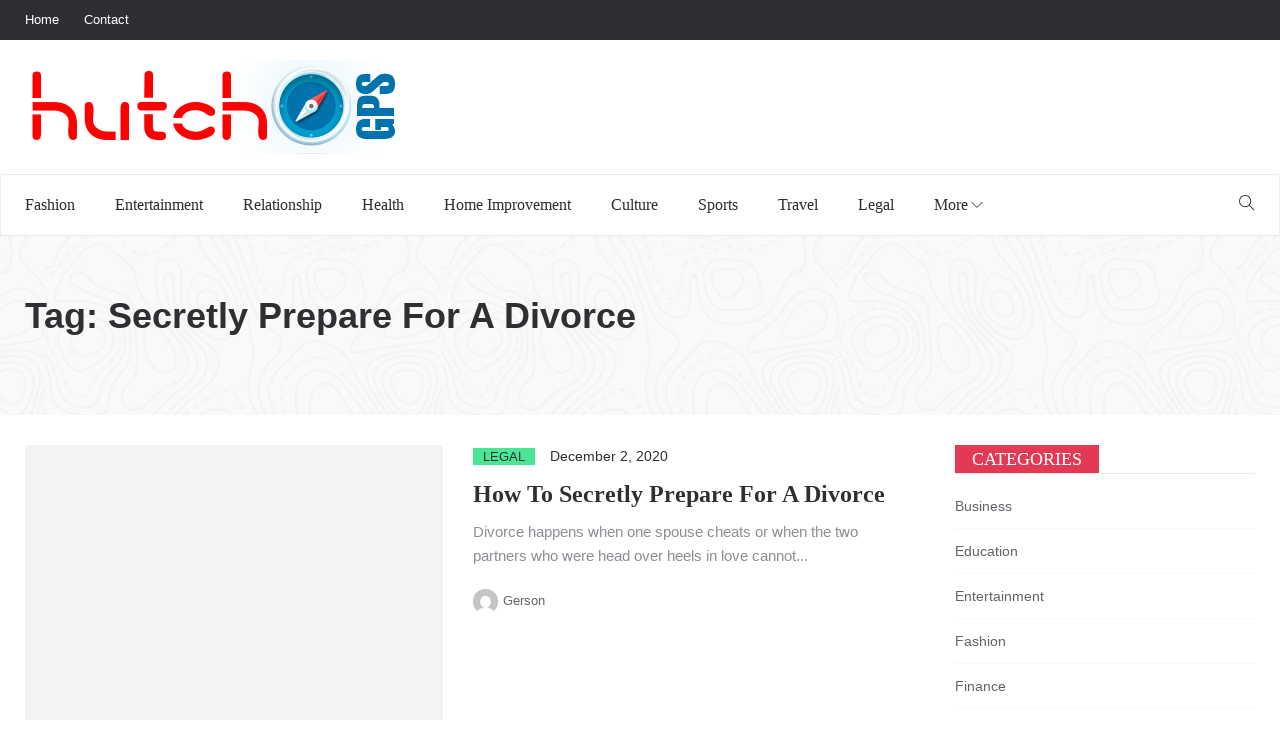

--- FILE ---
content_type: text/html; charset=UTF-8
request_url: https://www.hutchgps.com/tag/secretly-prepare-for-a-divorce/
body_size: 11187
content:
<!DOCTYPE html><html dir="ltr" lang="en-US" prefix="og: https://ogp.me/ns#"><head><meta charset="UTF-8"><link rel="preconnect" href="https://fonts.gstatic.com/" crossorigin /><meta name="viewport" content="width=device-width"><link rel="profile" href="https://gmpg.org/xfn/11" /><link rel="pingback" href="https://www.hutchgps.com/xmlrpc.php"><title>secretly prepare for a divorce | HutchGPS, Everyday blog</title><meta name="robots" content="max-image-preview:large" /><link rel="canonical" href="https://www.hutchgps.com/tag/secretly-prepare-for-a-divorce/" /><meta name="generator" content="All in One SEO (AIOSEO) 4.9.3" /> <script type="application/ld+json" class="aioseo-schema">{"@context":"https:\/\/schema.org","@graph":[{"@type":"BreadcrumbList","@id":"https:\/\/www.hutchgps.com\/tag\/secretly-prepare-for-a-divorce\/#breadcrumblist","itemListElement":[{"@type":"ListItem","@id":"https:\/\/www.hutchgps.com#listItem","position":1,"name":"Home","item":"https:\/\/www.hutchgps.com","nextItem":{"@type":"ListItem","@id":"https:\/\/www.hutchgps.com\/tag\/secretly-prepare-for-a-divorce\/#listItem","name":"secretly prepare for a divorce"}},{"@type":"ListItem","@id":"https:\/\/www.hutchgps.com\/tag\/secretly-prepare-for-a-divorce\/#listItem","position":2,"name":"secretly prepare for a divorce","previousItem":{"@type":"ListItem","@id":"https:\/\/www.hutchgps.com#listItem","name":"Home"}}]},{"@type":"CollectionPage","@id":"https:\/\/www.hutchgps.com\/tag\/secretly-prepare-for-a-divorce\/#collectionpage","url":"https:\/\/www.hutchgps.com\/tag\/secretly-prepare-for-a-divorce\/","name":"secretly prepare for a divorce | HutchGPS, Everyday blog","inLanguage":"en-US","isPartOf":{"@id":"https:\/\/www.hutchgps.com\/#website"},"breadcrumb":{"@id":"https:\/\/www.hutchgps.com\/tag\/secretly-prepare-for-a-divorce\/#breadcrumblist"}},{"@type":"Organization","@id":"https:\/\/www.hutchgps.com\/#organization","name":"HutchGPS, Everyday blog","description":"Successful multi-niche blogs","url":"https:\/\/www.hutchgps.com\/"},{"@type":"WebSite","@id":"https:\/\/www.hutchgps.com\/#website","url":"https:\/\/www.hutchgps.com\/","name":"HutchGPS, Everyday blog","description":"Successful multi-niche blogs","inLanguage":"en-US","publisher":{"@id":"https:\/\/www.hutchgps.com\/#organization"}}]}</script> <link rel='dns-prefetch' href='//fonts.googleapis.com' /><link rel="alternate" type="application/rss+xml" title="HutchGPS, Everyday blog &raquo; Feed" href="https://www.hutchgps.com/feed/" /><link rel="alternate" type="application/rss+xml" title="HutchGPS, Everyday blog &raquo; secretly prepare for a divorce Tag Feed" href="https://www.hutchgps.com/tag/secretly-prepare-for-a-divorce/feed/" /> <script type="litespeed/javascript">WebFontConfig={google:{families:["Poppins:300,400,500,600,700:latin,latin-ext"]}};if(typeof WebFont==="object"&&typeof WebFont.load==="function"){WebFont.load(WebFontConfig)}</script><script data-optimized="1" type="litespeed/javascript" data-src="https://www.hutchgps.com/wp-content/plugins/litespeed-cache/assets/js/webfontloader.min.js"></script><link data-optimized="2" rel="stylesheet" href="https://www.hutchgps.com/wp-content/litespeed/css/ef3de2072181d1eb7939f20a51d94c2d.css?ver=e212a" /> <script type="text/javascript" src="https://www.hutchgps.com/wp-includes/js/jquery/jquery.min.js?ver=3.7.1" id="jquery-core-js"></script> <script></script><link rel="https://api.w.org/" href="https://www.hutchgps.com/wp-json/" /><link rel="alternate" title="JSON" type="application/json" href="https://www.hutchgps.com/wp-json/wp/v2/tags/474" /><link rel="EditURI" type="application/rsd+xml" title="RSD" href="https://www.hutchgps.com/xmlrpc.php?rsd" /><meta name="generator" content="WordPress 6.9" /><meta property="fb:app_id" content="" /><meta property="fb:app_id" content="" /><meta name="generator" content="Powered by WPBakery Page Builder - drag and drop page builder for WordPress."/><link rel="icon" href="https://www.hutchgps.com/wp-content/uploads/2018/09/cropped-logo-32x32.png" sizes="32x32" /><link rel="icon" href="https://www.hutchgps.com/wp-content/uploads/2018/09/cropped-logo-192x192.png" sizes="192x192" /><link rel="apple-touch-icon" href="https://www.hutchgps.com/wp-content/uploads/2018/09/cropped-logo-180x180.png" /><meta name="msapplication-TileImage" content="https://www.hutchgps.com/wp-content/uploads/2018/09/cropped-logo-270x270.png" />
<noscript><style>.wpb_animate_when_almost_visible { opacity: 1; }</style></noscript></head><body data-rsssl=1 class="archive tag tag-secretly-prepare-for-a-divorce tag-474 wp-theme-peflican wpb-js-composer js-comp-ver-7.9 vc_responsive"><div id="page" class="wrapper site"><div class="canvas-overlay"></div><header id="masthead" class="site-header header-left"><div id="peflican-header"><div class="header-topbar"><div id="peflican-top-navbar" class="top-navbar"><div class="container"><div class="row"><div class="topbar-left col-xs-12 col-sm-6 col-md-6"><div class="na-topbar clearfix"><nav id="na-top-navigation" class="collapse navbar-collapse"><ul id="menu-topbar-navigation" class="nav navbar-nav na-menu"><li id="menu-item-1168" class="menu-item menu-item-type-post_type menu-item-object-page menu-item-home menu-item-1168"><a href="https://www.hutchgps.com/">Home</a></li><li id="menu-item-1169" class="menu-item menu-item-type-post_type menu-item-object-page menu-item-1169"><a href="https://www.hutchgps.com/contact/">Contact</a></li></ul></nav></div></div><div class="topbar-right hidden-xs col-sm-6 col-md-6 clearfix"></div></div></div></div></div><div class="header-content-logo container"><div class="site-logo" id="logo">
<a href="https://www.hutchgps.com/" rel="home">
<img data-lazyloaded="1" data-placeholder-resp="384x94" src="[data-uri]" width="384" height="94" data-src="https://www.hutchgps.com/wp-content/uploads/2018/09/logo.png" alt="HutchGPS, Everyday blog" /><noscript><img width="384" height="94" src="https://www.hutchgps.com/wp-content/uploads/2018/09/logo.png" alt="HutchGPS, Everyday blog" /></noscript></a></div><p class="site-description">Successful multi-niche blogs</p><div class="header-middle"></div></div><div class="header-content-right hidden-md hidden-lg"><div class="searchform-mini hidden-md hidden-lg">
<button class="btn-mini-search"><i class="ti-search"></i></button></div><div class="searchform-wrap search-transition-wrap peflican-hidden"><div class="search-transition-inner"><form method="get"  class="searchform" action="https://www.hutchgps.com/"><div class="input-group">
<input type="text" class="form-control" placeholder="Search ... " value="" name="s" />
<span class="input-group-btn">
<button class="btn btn-primary"><i class="ti-search"></i></button>
</span></div></form>                    <button class="btn-mini-close pull-right"><i class="fa fa-close"></i></button></div></div></div><div class="header-content bar "><div class="peflican-header-content container"><div id="na-menu-primary" class="nav-menu clearfix"><nav class="text-center na-menu-primary clearfix"><ul id="menu-primary-navigation" class="nav navbar-nav na-menu mega-menu"><li id="menu-item-1154" class="menu-item menu-item-type-taxonomy menu-item-object-category menu-item-1154"><a href="https://www.hutchgps.com/category/fashion/">Fashion</a></li><li id="menu-item-1153" class="menu-item menu-item-type-taxonomy menu-item-object-category menu-item-1153"><a href="https://www.hutchgps.com/category/entertainment/">Entertainment</a></li><li id="menu-item-1161" class="menu-item menu-item-type-taxonomy menu-item-object-category menu-item-1161"><a href="https://www.hutchgps.com/category/relationship/">Relationship</a></li><li id="menu-item-1156" class="menu-item menu-item-type-taxonomy menu-item-object-category menu-item-1156"><a href="https://www.hutchgps.com/category/health/">Health</a></li><li id="menu-item-1157" class="menu-item menu-item-type-taxonomy menu-item-object-category menu-item-1157"><a href="https://www.hutchgps.com/category/home-improvement/">Home Improvement</a></li><li id="menu-item-1151" class="menu-item menu-item-type-taxonomy menu-item-object-category menu-item-1151"><a href="https://www.hutchgps.com/category/culture/">Culture</a></li><li id="menu-item-1163" class="menu-item menu-item-type-taxonomy menu-item-object-category menu-item-1163"><a href="https://www.hutchgps.com/category/sports/">Sports</a></li><li id="menu-item-1165" class="menu-item menu-item-type-taxonomy menu-item-object-category menu-item-1165"><a href="https://www.hutchgps.com/category/travel/">Travel</a></li><li id="menu-item-1158" class="menu-item menu-item-type-taxonomy menu-item-object-category menu-item-1158"><a href="https://www.hutchgps.com/category/legal/">Legal</a></li><li id="menu-item-1167" class="menu-item menu-item-type-custom menu-item-object-custom menu-item-has-children menu-item-1167"><a href="#">More</a><ul class="sub-menu"><li id="menu-item-1152" class="menu-item menu-item-type-taxonomy menu-item-object-category menu-item-1152"><a href="https://www.hutchgps.com/category/education/">Education</a></li><li id="menu-item-1155" class="menu-item menu-item-type-taxonomy menu-item-object-category menu-item-1155"><a href="https://www.hutchgps.com/category/finance/">Finance</a></li><li id="menu-item-1150" class="menu-item menu-item-type-taxonomy menu-item-object-category menu-item-1150"><a href="https://www.hutchgps.com/category/business/">Business</a></li><li id="menu-item-1159" class="menu-item menu-item-type-taxonomy menu-item-object-category menu-item-1159"><a href="https://www.hutchgps.com/category/parenting/">Parenting</a></li><li id="menu-item-1160" class="menu-item menu-item-type-taxonomy menu-item-object-category menu-item-1160"><a href="https://www.hutchgps.com/category/politics/">Politics</a></li><li id="menu-item-1162" class="menu-item menu-item-type-taxonomy menu-item-object-category menu-item-1162"><a href="https://www.hutchgps.com/category/shopping/">Shopping</a></li><li id="menu-item-1164" class="menu-item menu-item-type-taxonomy menu-item-object-category menu-item-1164"><a href="https://www.hutchgps.com/category/technology/">Technology</a></li></ul></li></ul></nav></div><div class="header-content-right"><div class="searchform-mini ">
<button class="btn-mini-search"><i class="ti-search"></i></button></div><div class="searchform-wrap search-transition-wrap peflican-hidden"><div class="search-transition-inner"><form method="get"  class="searchform" action="https://www.hutchgps.com/"><div class="input-group">
<input type="text" class="form-control" placeholder="Search ... " value="" name="s" />
<span class="input-group-btn">
<button class="btn btn-primary"><i class="ti-search"></i></button>
</span></div></form>                                <button class="btn-mini-close pull-right"><i class="fa fa-close"></i></button></div></div></div></div></div></div></header><div id="content" class="site-content"><div class="wrap-content" role="main"><div class="cat-header clearfix" ><div class="container"><h1 class="title-page">
Tag: <span>secretly prepare for a divorce</span></h1><div class="description-page"></div></div></div><div class="container wrap-content-inner"><div class="row content-category"><div class="main-content col-sx-12 col-sm-12 col-md-9 col-lg-9 padding-right"><div class="archive-blog row"><div class="rows affect-isotopes"><div class="item-post col-item col-md-12"><article  class="post-item post-list clearfix post-1445 post type-post status-publish format-standard has-post-thumbnail hentry category-legal tag-best-divorce-lawyers tag-divorce-cost tag-divorce-documentation tag-family-attorney-in-va tag-preplanning-divorce tag-secretly-prepare-for-a-divorce"><div class="article-image"><div class="post-image">
<span class="bgr-item"></span>
<a href="https://www.hutchgps.com/how-to-secretly-prepare-for-a-divorce/">
<img  class="lazy" src="https://www.hutchgps.com/wp-content/themes/peflican/assets/images/layzyload-list.jpg" data-src="https://www.hutchgps.com/wp-content/uploads/2017/11/hg-158fb.jpg" width="440" height="242" alt="post-image"/>
</a></div></div><div class="article-content "><div class="entry-header clearfix"><span class="post-cat">                <a href="https://www.hutchgps.com/category/legal/"   title="" >Legal</a>
</span>
<span class="post-date">
<span class="posted-on"><span class="screen-reader-text">Posted on </span><a href="https://www.hutchgps.com/how-to-secretly-prepare-for-a-divorce/" rel="bookmark"><time class="entry-date published" datetime="2020-12-02T16:55:56+00:00">December 2, 2020</time><time class="updated" datetime="2020-12-02T17:00:59+00:00">December 2, 2020</time></a></span>            </span><header class="entry-header-title"><h3 class="entry-title"><a href="https://www.hutchgps.com/how-to-secretly-prepare-for-a-divorce/" rel="bookmark">How To Secretly Prepare For A Divorce</a></h3></header></div><div class="entry-content"><div>
Divorce happens when one spouse cheats or when the two partners who were head over heels in love cannot...</div></div><div class="article-meta clearfix">
<img data-lazyloaded="1" data-placeholder-resp="50x50" src="[data-uri]" alt='' data-src='https://secure.gravatar.com/avatar/3f33c4bf8183a0920a0c8f3c10c098a0884f0a297135542b5c986cd101196bbe?s=50&#038;d=mm&#038;r=g' data-srcset='https://secure.gravatar.com/avatar/3f33c4bf8183a0920a0c8f3c10c098a0884f0a297135542b5c986cd101196bbe?s=100&#038;d=mm&#038;r=g 2x' class='avatar avatar-50 photo' height='50' width='50' decoding='async'/><noscript><img alt='' src='https://secure.gravatar.com/avatar/3f33c4bf8183a0920a0c8f3c10c098a0884f0a297135542b5c986cd101196bbe?s=50&#038;d=mm&#038;r=g' srcset='https://secure.gravatar.com/avatar/3f33c4bf8183a0920a0c8f3c10c098a0884f0a297135542b5c986cd101196bbe?s=100&#038;d=mm&#038;r=g 2x' class='avatar avatar-50 photo' height='50' width='50' decoding='async'/></noscript><span class="byline"><span class="author vcard"><span class="screen-reader-text">Author </span><a class="url fn n" href="https://www.hutchgps.com/author/gerson/">Gerson</a></span></span></div></div></article></div></div></div></div><div id="archive-sidebar" class="sidebar sidebar-right  col-sx-12 col-sm-12 col-md-3 col-lg-3 archive-sidebar"><div class="content-inner"><aside id="categories-4" class="widget widget_categories"><h2 class="widgettitle">Categories</h2><ul><li class="cat-item cat-item-26"><a href="https://www.hutchgps.com/category/business/">Business</a></li><li class="cat-item cat-item-17"><a href="https://www.hutchgps.com/category/education/">Education</a></li><li class="cat-item cat-item-19"><a href="https://www.hutchgps.com/category/entertainment/">Entertainment</a></li><li class="cat-item cat-item-2"><a href="https://www.hutchgps.com/category/fashion/">Fashion</a></li><li class="cat-item cat-item-16"><a href="https://www.hutchgps.com/category/finance/">Finance</a></li><li class="cat-item cat-item-11"><a href="https://www.hutchgps.com/category/health/">Health</a></li><li class="cat-item cat-item-23"><a href="https://www.hutchgps.com/category/home-improvement/">Home Improvement</a></li><li class="cat-item cat-item-20"><a href="https://www.hutchgps.com/category/legal/">Legal</a></li><li class="cat-item cat-item-25"><a href="https://www.hutchgps.com/category/parenting/">Parenting</a></li><li class="cat-item cat-item-24"><a href="https://www.hutchgps.com/category/relationship/">Relationship</a></li><li class="cat-item cat-item-18"><a href="https://www.hutchgps.com/category/shopping/">Shopping</a></li><li class="cat-item cat-item-27"><a href="https://www.hutchgps.com/category/technology/">Technology</a></li><li class="cat-item cat-item-7"><a href="https://www.hutchgps.com/category/travel/">Travel</a></li></ul></aside><aside id="search-5" class="widget  widget_search"><form method="get"  class="searchform" action="https://www.hutchgps.com/"><div class="input-group">
<input type="text" class="form-control" placeholder="Search ... " value="" name="s" />
<span class="input-group-btn">
<button class="btn btn-primary"><i class="ti-search"></i></button>
</span></div></form></aside><aside id="most_views-3" class="widget widget_most_views"><h2 class="widgettitle">Most Views</h2><div class="most-views-content"><div class="post-widget archive-blog posts-listing"><article class="post-item post-sidebar clearfix post-1857 post type-post status-publish format-standard has-post-thumbnail hentry category-entertainment tag-corporate-event tag-corporate-party tag-corporate-rentals tag-corporate-tables-and-chairs tag-corporate-tents"><div class="article-image"><div class="post-image">
<a href=" https://www.hutchgps.com/budget-friendly-corporate-event-planning/">
<img  class="lazy" src="https://www.hutchgps.com/wp-content/themes/peflican/assets/images/layzyload-sidebar.jpg"  data-src="https://www.hutchgps.com/wp-content/uploads/2017/11/hg-423pg.jpg" alt="post-image"/>
</a></div></div><div class="article-content side-item-text ">
<span class="post-cat">                <a href="https://www.hutchgps.com/category/entertainment/"   title="" >Entertainment</a>
</span>
<span class="post-date">
Feb 28, 2024        </span><div class="entry-header clearfix"><header class="entry-header-title"><h3 class="entry-title"><a href="https://www.hutchgps.com/budget-friendly-corporate-event-planning/" rel="bookmark">Budget Friendly Corporate Event Planning</a></h3></header></div></div></article><article class="post-item post-sidebar clearfix post-1862 post type-post status-publish format-standard has-post-thumbnail hentry category-home-improvement tag-appliance-repair tag-appliances tag-commercial-repairing tag-kitchen-appliances tag-restaurant"><div class="article-image"><div class="post-image">
<a href=" https://www.hutchgps.com/the-role-of-commercial-appliances-in-food-services/">
<img  class="lazy" src="https://www.hutchgps.com/wp-content/themes/peflican/assets/images/layzyload-sidebar.jpg"  data-src="https://www.hutchgps.com/wp-content/uploads/2017/11/hg-162ff.jpg" alt="post-image"/>
</a></div></div><div class="article-content side-item-text ">
<span class="post-cat">                <a href="https://www.hutchgps.com/category/home-improvement/"   title="" >Home Improvement</a>
</span>
<span class="post-date">
Mar 31, 2024        </span><div class="entry-header clearfix"><header class="entry-header-title"><h3 class="entry-title"><a href="https://www.hutchgps.com/the-role-of-commercial-appliances-in-food-services/" rel="bookmark">The Role of Commercial Appliances in Food Services</a></h3></header></div></div></article><article class="post-item post-sidebar clearfix post-1867 post type-post status-publish format-standard has-post-thumbnail hentry category-home-improvement tag-air-conditioning-companies tag-avoid-overcharging-your-hvac-unit tag-hvac-repair-services tag-overcharged-hvac-unit tag-recharging-an-ac tag-signs-of-an-overcharged-ac"><div class="article-image"><div class="post-image">
<a href=" https://www.hutchgps.com/overcharged-hvac-unit-signs-and-how-to-avoid-it/">
<img  class="lazy" src="https://www.hutchgps.com/wp-content/themes/peflican/assets/images/layzyload-sidebar.jpg"  data-src="https://www.hutchgps.com/wp-content/uploads/2017/11/hg-427pk.jpg" alt="post-image"/>
</a></div></div><div class="article-content side-item-text ">
<span class="post-cat">                <a href="https://www.hutchgps.com/category/home-improvement/"   title="" >Home Improvement</a>
</span>
<span class="post-date">
Apr 22, 2024        </span><div class="entry-header clearfix"><header class="entry-header-title"><h3 class="entry-title"><a href="https://www.hutchgps.com/overcharged-hvac-unit-signs-and-how-to-avoid-it/" rel="bookmark">Overcharged HVAC Unit: Signs And How To Avoid It?</a></h3></header></div></div></article><article class="post-item post-sidebar clearfix post-1874 post type-post status-publish format-standard has-post-thumbnail hentry category-home-improvement tag-building-a-pool tag-diy-vs-professional-pool-installation tag-pool-construction tag-pool-contractors tag-pool-installation tag-swimming-pool-builders"><div class="article-image"><div class="post-image">
<a href=" https://www.hutchgps.com/diy-vs-professional-pool-installation/">
<img  class="lazy" src="https://www.hutchgps.com/wp-content/themes/peflican/assets/images/layzyload-sidebar.jpg"  data-src="https://www.hutchgps.com/wp-content/uploads/2017/11/hg-314lb.jpg" alt="post-image"/>
</a></div></div><div class="article-content side-item-text ">
<span class="post-cat">                <a href="https://www.hutchgps.com/category/home-improvement/"   title="" >Home Improvement</a>
</span>
<span class="post-date">
May 24, 2024        </span><div class="entry-header clearfix"><header class="entry-header-title"><h3 class="entry-title"><a href="https://www.hutchgps.com/diy-vs-professional-pool-installation/" rel="bookmark">DIY Vs Professional Pool Installation</a></h3></header></div></div></article><article class="post-item post-sidebar clearfix post-1897 post type-post status-publish format-standard has-post-thumbnail hentry category-home-improvement tag-condo-remodel tag-condo-remodeling-tips tag-condo-renovation-for-selling tag-condo-renovations-for-better-roi tag-home-addition-contractors tag-increase-the-value-of-your-condo"><div class="article-image"><div class="post-image">
<a href=" https://www.hutchgps.com/how-to-renovate-a-condo-for-selling/">
<img  class="lazy" src="https://www.hutchgps.com/wp-content/themes/peflican/assets/images/layzyload-sidebar.jpg"  data-src="https://www.hutchgps.com/wp-content/uploads/2017/11/hg-014n.jpg" alt="post-image"/>
</a></div></div><div class="article-content side-item-text ">
<span class="post-cat">                <a href="https://www.hutchgps.com/category/home-improvement/"   title="" >Home Improvement</a>
</span>
<span class="post-date">
Sep 23, 2024        </span><div class="entry-header clearfix"><header class="entry-header-title"><h3 class="entry-title"><a href="https://www.hutchgps.com/how-to-renovate-a-condo-for-selling/" rel="bookmark">How To Renovate A Condo For Selling?</a></h3></header></div></div></article><article class="post-item post-sidebar clearfix post-1878 post type-post status-publish format-standard has-post-thumbnail hentry category-home-improvement tag-appliance-repair tag-jammed-washer-door tag-jammed-washing-machine-door tag-washer-door tag-washer-door-repair tag-washer-repair"><div class="article-image"><div class="post-image">
<a href=" https://www.hutchgps.com/how-to-deal-with-a-jammed-door-and-other-washer-problems/">
<img  class="lazy" src="https://www.hutchgps.com/wp-content/themes/peflican/assets/images/layzyload-sidebar.jpg"  data-src="https://www.hutchgps.com/wp-content/uploads/2017/11/hg-302kp.jpg" alt="post-image"/>
</a></div></div><div class="article-content side-item-text ">
<span class="post-cat">                <a href="https://www.hutchgps.com/category/home-improvement/"   title="" >Home Improvement</a>
</span>
<span class="post-date">
Jul 31, 2024        </span><div class="entry-header clearfix"><header class="entry-header-title"><h3 class="entry-title"><a href="https://www.hutchgps.com/how-to-deal-with-a-jammed-door-and-other-washer-problems/" rel="bookmark">How To Deal With A Jammed Door And Other Washer Problems?</a></h3></header></div></div></article></div></div></aside></div></div></div></div></div></div><footer id="na-footer" class="na-footer  footer-1"><div class="footer-center clearfix"><div class="container"><div class="container-inner"><div class="row"><div class="col-md-6 col-sm-4"><div id="recent-posts-3" class="widget first widget_recent_entries"><h2 class="widgettitle">Recent Posts</h2><ul><li>
<a href="https://www.hutchgps.com/10-signs-you-need-a-bottled-water-delivery-service/">10 Signs You Need A Bottled Water Delivery Service For Your Home</a></li><li>
<a href="https://www.hutchgps.com/what-are-the-signs-to-replace-your-hair-extensions/">What Are The Signs To Replace Your Hair Extensions?</a></li><li>
<a href="https://www.hutchgps.com/how-to-redo-kitchen-cabinets-on-a-budget/">How To Redo Kitchen Cabinets On A Budget?</a></li><li>
<a href="https://www.hutchgps.com/everything-about-mold-signs-of-mold-and-its-removal/">Everything About Mold, Signs Of Mold, And Its Removal</a></li></ul></div><div id="search-4" class="widget first  widget_search"><form method="get"  class="searchform" action="https://www.hutchgps.com/"><div class="input-group">
<input type="text" class="form-control" placeholder="Search ... " value="" name="s" />
<span class="input-group-btn">
<button class="btn btn-primary"><i class="ti-search"></i></button>
</span></div></form></div></div><div class="col-md-3 col-sm-4"><div id="tag_cloud-1" class="widget first widget_tag_cloud"><h2 class="widgettitle">Tags</h2><div class="tagcloud"><a href="https://www.hutchgps.com/category/business/" class="tag-cloud-link tag-link-26 tag-link-position-1" style="font-size: 18.47619047619pt;" aria-label="Business (24 items)">Business</a>
<a href="https://www.hutchgps.com/category/education/" class="tag-cloud-link tag-link-17 tag-link-position-2" style="font-size: 9.7142857142857pt;" aria-label="Education (2 items)">Education</a>
<a href="https://www.hutchgps.com/category/entertainment/" class="tag-cloud-link tag-link-19 tag-link-position-3" style="font-size: 14.666666666667pt;" aria-label="Entertainment (9 items)">Entertainment</a>
<a href="https://www.hutchgps.com/category/fashion/" class="tag-cloud-link tag-link-2 tag-link-position-4" style="font-size: 16.857142857143pt;" aria-label="Fashion (16 items)">Fashion</a>
<a href="https://www.hutchgps.com/category/finance/" class="tag-cloud-link tag-link-16 tag-link-position-5" style="font-size: 8pt;" aria-label="Finance (1 item)">Finance</a>
<a href="https://www.hutchgps.com/category/health/" class="tag-cloud-link tag-link-11 tag-link-position-6" style="font-size: 17.52380952381pt;" aria-label="Health (19 items)">Health</a>
<a href="https://www.hutchgps.com/category/home-improvement/" class="tag-cloud-link tag-link-23 tag-link-position-7" style="font-size: 22pt;" aria-label="Home Improvement (58 items)">Home Improvement</a>
<a href="https://www.hutchgps.com/category/legal/" class="tag-cloud-link tag-link-20 tag-link-position-8" style="font-size: 12.571428571429pt;" aria-label="Legal (5 items)">Legal</a>
<a href="https://www.hutchgps.com/category/parenting/" class="tag-cloud-link tag-link-25 tag-link-position-9" style="font-size: 8pt;" aria-label="Parenting (1 item)">Parenting</a>
<a href="https://www.hutchgps.com/category/relationship/" class="tag-cloud-link tag-link-24 tag-link-position-10" style="font-size: 9.7142857142857pt;" aria-label="Relationship (2 items)">Relationship</a>
<a href="https://www.hutchgps.com/category/shopping/" class="tag-cloud-link tag-link-18 tag-link-position-11" style="font-size: 13.238095238095pt;" aria-label="Shopping (6 items)">Shopping</a>
<a href="https://www.hutchgps.com/category/technology/" class="tag-cloud-link tag-link-27 tag-link-position-12" style="font-size: 8pt;" aria-label="Technology (1 item)">Technology</a>
<a href="https://www.hutchgps.com/category/travel/" class="tag-cloud-link tag-link-7 tag-link-position-13" style="font-size: 8pt;" aria-label="Travel (1 item)">Travel</a></div></div></div><div class="col-md-3 col-sm-4"><div id="calendar-3" class="widget first widget_calendar"><div id="calendar_wrap" class="calendar_wrap"><table id="wp-calendar" class="wp-calendar-table"><caption>January 2026</caption><thead><tr><th scope="col" aria-label="Monday">M</th><th scope="col" aria-label="Tuesday">T</th><th scope="col" aria-label="Wednesday">W</th><th scope="col" aria-label="Thursday">T</th><th scope="col" aria-label="Friday">F</th><th scope="col" aria-label="Saturday">S</th><th scope="col" aria-label="Sunday">S</th></tr></thead><tbody><tr><td colspan="3" class="pad">&nbsp;</td><td>1</td><td>2</td><td>3</td><td>4</td></tr><tr><td>5</td><td>6</td><td>7</td><td>8</td><td>9</td><td>10</td><td>11</td></tr><tr><td>12</td><td>13</td><td>14</td><td>15</td><td>16</td><td>17</td><td>18</td></tr><tr><td>19</td><td>20</td><td>21</td><td>22</td><td>23</td><td>24</td><td>25</td></tr><tr><td id="today">26</td><td>27</td><td>28</td><td>29</td><td>30</td><td>31</td><td class="pad" colspan="1">&nbsp;</td></tr></tbody></table><nav aria-label="Previous and next months" class="wp-calendar-nav">
<span class="wp-calendar-nav-prev"><a href="https://www.hutchgps.com/2025/11/">&laquo; Nov</a></span>
<span class="pad">&nbsp;</span>
<span class="wp-calendar-nav-next">&nbsp;</span></nav></div></div></div></div></div></div></div><div class="footer-bottom clearfix"><div class="container"><div class="container-inner"><div class="row"><div class="col-md-12 col-sm-12"><div class="coppy-right">
<span>Copyrights &copy; 2026<a href="http://peflican.nanoagency.co">  Peflican Theme. </a> All Rights Reserved.</span></div></div></div></div></div></div></footer></div> <script type="speculationrules">{"prefetch":[{"source":"document","where":{"and":[{"href_matches":"/*"},{"not":{"href_matches":["/wp-*.php","/wp-admin/*","/wp-content/uploads/*","/wp-content/*","/wp-content/plugins/*","/wp-content/themes/peflican/*","/*\\?(.+)"]}},{"not":{"selector_matches":"a[rel~=\"nofollow\"]"}},{"not":{"selector_matches":".no-prefetch, .no-prefetch a"}}]},"eagerness":"conservative"}]}</script> <script id="wp-emoji-settings" type="application/json">{"baseUrl":"https://s.w.org/images/core/emoji/17.0.2/72x72/","ext":".png","svgUrl":"https://s.w.org/images/core/emoji/17.0.2/svg/","svgExt":".svg","source":{"concatemoji":"https://www.hutchgps.com/wp-includes/js/wp-emoji-release.min.js?ver=6.9"}}</script> <script type="module">/*  */
/*! This file is auto-generated */
const a=JSON.parse(document.getElementById("wp-emoji-settings").textContent),o=(window._wpemojiSettings=a,"wpEmojiSettingsSupports"),s=["flag","emoji"];function i(e){try{var t={supportTests:e,timestamp:(new Date).valueOf()};sessionStorage.setItem(o,JSON.stringify(t))}catch(e){}}function c(e,t,n){e.clearRect(0,0,e.canvas.width,e.canvas.height),e.fillText(t,0,0);t=new Uint32Array(e.getImageData(0,0,e.canvas.width,e.canvas.height).data);e.clearRect(0,0,e.canvas.width,e.canvas.height),e.fillText(n,0,0);const a=new Uint32Array(e.getImageData(0,0,e.canvas.width,e.canvas.height).data);return t.every((e,t)=>e===a[t])}function p(e,t){e.clearRect(0,0,e.canvas.width,e.canvas.height),e.fillText(t,0,0);var n=e.getImageData(16,16,1,1);for(let e=0;e<n.data.length;e++)if(0!==n.data[e])return!1;return!0}function u(e,t,n,a){switch(t){case"flag":return n(e,"\ud83c\udff3\ufe0f\u200d\u26a7\ufe0f","\ud83c\udff3\ufe0f\u200b\u26a7\ufe0f")?!1:!n(e,"\ud83c\udde8\ud83c\uddf6","\ud83c\udde8\u200b\ud83c\uddf6")&&!n(e,"\ud83c\udff4\udb40\udc67\udb40\udc62\udb40\udc65\udb40\udc6e\udb40\udc67\udb40\udc7f","\ud83c\udff4\u200b\udb40\udc67\u200b\udb40\udc62\u200b\udb40\udc65\u200b\udb40\udc6e\u200b\udb40\udc67\u200b\udb40\udc7f");case"emoji":return!a(e,"\ud83e\u1fac8")}return!1}function f(e,t,n,a){let r;const o=(r="undefined"!=typeof WorkerGlobalScope&&self instanceof WorkerGlobalScope?new OffscreenCanvas(300,150):document.createElement("canvas")).getContext("2d",{willReadFrequently:!0}),s=(o.textBaseline="top",o.font="600 32px Arial",{});return e.forEach(e=>{s[e]=t(o,e,n,a)}),s}function r(e){var t=document.createElement("script");t.src=e,t.defer=!0,document.head.appendChild(t)}a.supports={everything:!0,everythingExceptFlag:!0},new Promise(t=>{let n=function(){try{var e=JSON.parse(sessionStorage.getItem(o));if("object"==typeof e&&"number"==typeof e.timestamp&&(new Date).valueOf()<e.timestamp+604800&&"object"==typeof e.supportTests)return e.supportTests}catch(e){}return null}();if(!n){if("undefined"!=typeof Worker&&"undefined"!=typeof OffscreenCanvas&&"undefined"!=typeof URL&&URL.createObjectURL&&"undefined"!=typeof Blob)try{var e="postMessage("+f.toString()+"("+[JSON.stringify(s),u.toString(),c.toString(),p.toString()].join(",")+"));",a=new Blob([e],{type:"text/javascript"});const r=new Worker(URL.createObjectURL(a),{name:"wpTestEmojiSupports"});return void(r.onmessage=e=>{i(n=e.data),r.terminate(),t(n)})}catch(e){}i(n=f(s,u,c,p))}t(n)}).then(e=>{for(const n in e)a.supports[n]=e[n],a.supports.everything=a.supports.everything&&a.supports[n],"flag"!==n&&(a.supports.everythingExceptFlag=a.supports.everythingExceptFlag&&a.supports[n]);var t;a.supports.everythingExceptFlag=a.supports.everythingExceptFlag&&!a.supports.flag,a.supports.everything||((t=a.source||{}).concatemoji?r(t.concatemoji):t.wpemoji&&t.twemoji&&(r(t.twemoji),r(t.wpemoji)))});
//# sourceURL=https://www.hutchgps.com/wp-includes/js/wp-emoji-loader.min.js
/*  */</script> <script></script> <script data-no-optimize="1">window.lazyLoadOptions=Object.assign({},{threshold:300},window.lazyLoadOptions||{});!function(t,e){"object"==typeof exports&&"undefined"!=typeof module?module.exports=e():"function"==typeof define&&define.amd?define(e):(t="undefined"!=typeof globalThis?globalThis:t||self).LazyLoad=e()}(this,function(){"use strict";function e(){return(e=Object.assign||function(t){for(var e=1;e<arguments.length;e++){var n,a=arguments[e];for(n in a)Object.prototype.hasOwnProperty.call(a,n)&&(t[n]=a[n])}return t}).apply(this,arguments)}function o(t){return e({},at,t)}function l(t,e){return t.getAttribute(gt+e)}function c(t){return l(t,vt)}function s(t,e){return function(t,e,n){e=gt+e;null!==n?t.setAttribute(e,n):t.removeAttribute(e)}(t,vt,e)}function i(t){return s(t,null),0}function r(t){return null===c(t)}function u(t){return c(t)===_t}function d(t,e,n,a){t&&(void 0===a?void 0===n?t(e):t(e,n):t(e,n,a))}function f(t,e){et?t.classList.add(e):t.className+=(t.className?" ":"")+e}function _(t,e){et?t.classList.remove(e):t.className=t.className.replace(new RegExp("(^|\\s+)"+e+"(\\s+|$)")," ").replace(/^\s+/,"").replace(/\s+$/,"")}function g(t){return t.llTempImage}function v(t,e){!e||(e=e._observer)&&e.unobserve(t)}function b(t,e){t&&(t.loadingCount+=e)}function p(t,e){t&&(t.toLoadCount=e)}function n(t){for(var e,n=[],a=0;e=t.children[a];a+=1)"SOURCE"===e.tagName&&n.push(e);return n}function h(t,e){(t=t.parentNode)&&"PICTURE"===t.tagName&&n(t).forEach(e)}function a(t,e){n(t).forEach(e)}function m(t){return!!t[lt]}function E(t){return t[lt]}function I(t){return delete t[lt]}function y(e,t){var n;m(e)||(n={},t.forEach(function(t){n[t]=e.getAttribute(t)}),e[lt]=n)}function L(a,t){var o;m(a)&&(o=E(a),t.forEach(function(t){var e,n;e=a,(t=o[n=t])?e.setAttribute(n,t):e.removeAttribute(n)}))}function k(t,e,n){f(t,e.class_loading),s(t,st),n&&(b(n,1),d(e.callback_loading,t,n))}function A(t,e,n){n&&t.setAttribute(e,n)}function O(t,e){A(t,rt,l(t,e.data_sizes)),A(t,it,l(t,e.data_srcset)),A(t,ot,l(t,e.data_src))}function w(t,e,n){var a=l(t,e.data_bg_multi),o=l(t,e.data_bg_multi_hidpi);(a=nt&&o?o:a)&&(t.style.backgroundImage=a,n=n,f(t=t,(e=e).class_applied),s(t,dt),n&&(e.unobserve_completed&&v(t,e),d(e.callback_applied,t,n)))}function x(t,e){!e||0<e.loadingCount||0<e.toLoadCount||d(t.callback_finish,e)}function M(t,e,n){t.addEventListener(e,n),t.llEvLisnrs[e]=n}function N(t){return!!t.llEvLisnrs}function z(t){if(N(t)){var e,n,a=t.llEvLisnrs;for(e in a){var o=a[e];n=e,o=o,t.removeEventListener(n,o)}delete t.llEvLisnrs}}function C(t,e,n){var a;delete t.llTempImage,b(n,-1),(a=n)&&--a.toLoadCount,_(t,e.class_loading),e.unobserve_completed&&v(t,n)}function R(i,r,c){var l=g(i)||i;N(l)||function(t,e,n){N(t)||(t.llEvLisnrs={});var a="VIDEO"===t.tagName?"loadeddata":"load";M(t,a,e),M(t,"error",n)}(l,function(t){var e,n,a,o;n=r,a=c,o=u(e=i),C(e,n,a),f(e,n.class_loaded),s(e,ut),d(n.callback_loaded,e,a),o||x(n,a),z(l)},function(t){var e,n,a,o;n=r,a=c,o=u(e=i),C(e,n,a),f(e,n.class_error),s(e,ft),d(n.callback_error,e,a),o||x(n,a),z(l)})}function T(t,e,n){var a,o,i,r,c;t.llTempImage=document.createElement("IMG"),R(t,e,n),m(c=t)||(c[lt]={backgroundImage:c.style.backgroundImage}),i=n,r=l(a=t,(o=e).data_bg),c=l(a,o.data_bg_hidpi),(r=nt&&c?c:r)&&(a.style.backgroundImage='url("'.concat(r,'")'),g(a).setAttribute(ot,r),k(a,o,i)),w(t,e,n)}function G(t,e,n){var a;R(t,e,n),a=e,e=n,(t=Et[(n=t).tagName])&&(t(n,a),k(n,a,e))}function D(t,e,n){var a;a=t,(-1<It.indexOf(a.tagName)?G:T)(t,e,n)}function S(t,e,n){var a;t.setAttribute("loading","lazy"),R(t,e,n),a=e,(e=Et[(n=t).tagName])&&e(n,a),s(t,_t)}function V(t){t.removeAttribute(ot),t.removeAttribute(it),t.removeAttribute(rt)}function j(t){h(t,function(t){L(t,mt)}),L(t,mt)}function F(t){var e;(e=yt[t.tagName])?e(t):m(e=t)&&(t=E(e),e.style.backgroundImage=t.backgroundImage)}function P(t,e){var n;F(t),n=e,r(e=t)||u(e)||(_(e,n.class_entered),_(e,n.class_exited),_(e,n.class_applied),_(e,n.class_loading),_(e,n.class_loaded),_(e,n.class_error)),i(t),I(t)}function U(t,e,n,a){var o;n.cancel_on_exit&&(c(t)!==st||"IMG"===t.tagName&&(z(t),h(o=t,function(t){V(t)}),V(o),j(t),_(t,n.class_loading),b(a,-1),i(t),d(n.callback_cancel,t,e,a)))}function $(t,e,n,a){var o,i,r=(i=t,0<=bt.indexOf(c(i)));s(t,"entered"),f(t,n.class_entered),_(t,n.class_exited),o=t,i=a,n.unobserve_entered&&v(o,i),d(n.callback_enter,t,e,a),r||D(t,n,a)}function q(t){return t.use_native&&"loading"in HTMLImageElement.prototype}function H(t,o,i){t.forEach(function(t){return(a=t).isIntersecting||0<a.intersectionRatio?$(t.target,t,o,i):(e=t.target,n=t,a=o,t=i,void(r(e)||(f(e,a.class_exited),U(e,n,a,t),d(a.callback_exit,e,n,t))));var e,n,a})}function B(e,n){var t;tt&&!q(e)&&(n._observer=new IntersectionObserver(function(t){H(t,e,n)},{root:(t=e).container===document?null:t.container,rootMargin:t.thresholds||t.threshold+"px"}))}function J(t){return Array.prototype.slice.call(t)}function K(t){return t.container.querySelectorAll(t.elements_selector)}function Q(t){return c(t)===ft}function W(t,e){return e=t||K(e),J(e).filter(r)}function X(e,t){var n;(n=K(e),J(n).filter(Q)).forEach(function(t){_(t,e.class_error),i(t)}),t.update()}function t(t,e){var n,a,t=o(t);this._settings=t,this.loadingCount=0,B(t,this),n=t,a=this,Y&&window.addEventListener("online",function(){X(n,a)}),this.update(e)}var Y="undefined"!=typeof window,Z=Y&&!("onscroll"in window)||"undefined"!=typeof navigator&&/(gle|ing|ro)bot|crawl|spider/i.test(navigator.userAgent),tt=Y&&"IntersectionObserver"in window,et=Y&&"classList"in document.createElement("p"),nt=Y&&1<window.devicePixelRatio,at={elements_selector:".lazy",container:Z||Y?document:null,threshold:300,thresholds:null,data_src:"src",data_srcset:"srcset",data_sizes:"sizes",data_bg:"bg",data_bg_hidpi:"bg-hidpi",data_bg_multi:"bg-multi",data_bg_multi_hidpi:"bg-multi-hidpi",data_poster:"poster",class_applied:"applied",class_loading:"litespeed-loading",class_loaded:"litespeed-loaded",class_error:"error",class_entered:"entered",class_exited:"exited",unobserve_completed:!0,unobserve_entered:!1,cancel_on_exit:!0,callback_enter:null,callback_exit:null,callback_applied:null,callback_loading:null,callback_loaded:null,callback_error:null,callback_finish:null,callback_cancel:null,use_native:!1},ot="src",it="srcset",rt="sizes",ct="poster",lt="llOriginalAttrs",st="loading",ut="loaded",dt="applied",ft="error",_t="native",gt="data-",vt="ll-status",bt=[st,ut,dt,ft],pt=[ot],ht=[ot,ct],mt=[ot,it,rt],Et={IMG:function(t,e){h(t,function(t){y(t,mt),O(t,e)}),y(t,mt),O(t,e)},IFRAME:function(t,e){y(t,pt),A(t,ot,l(t,e.data_src))},VIDEO:function(t,e){a(t,function(t){y(t,pt),A(t,ot,l(t,e.data_src))}),y(t,ht),A(t,ct,l(t,e.data_poster)),A(t,ot,l(t,e.data_src)),t.load()}},It=["IMG","IFRAME","VIDEO"],yt={IMG:j,IFRAME:function(t){L(t,pt)},VIDEO:function(t){a(t,function(t){L(t,pt)}),L(t,ht),t.load()}},Lt=["IMG","IFRAME","VIDEO"];return t.prototype={update:function(t){var e,n,a,o=this._settings,i=W(t,o);{if(p(this,i.length),!Z&&tt)return q(o)?(e=o,n=this,i.forEach(function(t){-1!==Lt.indexOf(t.tagName)&&S(t,e,n)}),void p(n,0)):(t=this._observer,o=i,t.disconnect(),a=t,void o.forEach(function(t){a.observe(t)}));this.loadAll(i)}},destroy:function(){this._observer&&this._observer.disconnect(),K(this._settings).forEach(function(t){I(t)}),delete this._observer,delete this._settings,delete this.loadingCount,delete this.toLoadCount},loadAll:function(t){var e=this,n=this._settings;W(t,n).forEach(function(t){v(t,e),D(t,n,e)})},restoreAll:function(){var e=this._settings;K(e).forEach(function(t){P(t,e)})}},t.load=function(t,e){e=o(e);D(t,e)},t.resetStatus=function(t){i(t)},t}),function(t,e){"use strict";function n(){e.body.classList.add("litespeed_lazyloaded")}function a(){console.log("[LiteSpeed] Start Lazy Load"),o=new LazyLoad(Object.assign({},t.lazyLoadOptions||{},{elements_selector:"[data-lazyloaded]",callback_finish:n})),i=function(){o.update()},t.MutationObserver&&new MutationObserver(i).observe(e.documentElement,{childList:!0,subtree:!0,attributes:!0})}var o,i;t.addEventListener?t.addEventListener("load",a,!1):t.attachEvent("onload",a)}(window,document);</script><script data-no-optimize="1">window.litespeed_ui_events=window.litespeed_ui_events||["mouseover","click","keydown","wheel","touchmove","touchstart"];var urlCreator=window.URL||window.webkitURL;function litespeed_load_delayed_js_force(){console.log("[LiteSpeed] Start Load JS Delayed"),litespeed_ui_events.forEach(e=>{window.removeEventListener(e,litespeed_load_delayed_js_force,{passive:!0})}),document.querySelectorAll("iframe[data-litespeed-src]").forEach(e=>{e.setAttribute("src",e.getAttribute("data-litespeed-src"))}),"loading"==document.readyState?window.addEventListener("DOMContentLoaded",litespeed_load_delayed_js):litespeed_load_delayed_js()}litespeed_ui_events.forEach(e=>{window.addEventListener(e,litespeed_load_delayed_js_force,{passive:!0})});async function litespeed_load_delayed_js(){let t=[];for(var d in document.querySelectorAll('script[type="litespeed/javascript"]').forEach(e=>{t.push(e)}),t)await new Promise(e=>litespeed_load_one(t[d],e));document.dispatchEvent(new Event("DOMContentLiteSpeedLoaded")),window.dispatchEvent(new Event("DOMContentLiteSpeedLoaded"))}function litespeed_load_one(t,e){console.log("[LiteSpeed] Load ",t);var d=document.createElement("script");d.addEventListener("load",e),d.addEventListener("error",e),t.getAttributeNames().forEach(e=>{"type"!=e&&d.setAttribute("data-src"==e?"src":e,t.getAttribute(e))});let a=!(d.type="text/javascript");!d.src&&t.textContent&&(d.src=litespeed_inline2src(t.textContent),a=!0),t.after(d),t.remove(),a&&e()}function litespeed_inline2src(t){try{var d=urlCreator.createObjectURL(new Blob([t.replace(/^(?:<!--)?(.*?)(?:-->)?$/gm,"$1")],{type:"text/javascript"}))}catch(e){d="data:text/javascript;base64,"+btoa(t.replace(/^(?:<!--)?(.*?)(?:-->)?$/gm,"$1"))}return d}</script><script data-optimized="1" type="litespeed/javascript" data-src="https://www.hutchgps.com/wp-content/litespeed/js/5a57cfa1fb2292cc2c3c5d790c8645bf.js?ver=e212a"></script><script defer src="https://static.cloudflareinsights.com/beacon.min.js/vcd15cbe7772f49c399c6a5babf22c1241717689176015" integrity="sha512-ZpsOmlRQV6y907TI0dKBHq9Md29nnaEIPlkf84rnaERnq6zvWvPUqr2ft8M1aS28oN72PdrCzSjY4U6VaAw1EQ==" data-cf-beacon='{"version":"2024.11.0","token":"6da3b34140514b40b0fcec8a3c5c6c76","r":1,"server_timing":{"name":{"cfCacheStatus":true,"cfEdge":true,"cfExtPri":true,"cfL4":true,"cfOrigin":true,"cfSpeedBrain":true},"location_startswith":null}}' crossorigin="anonymous"></script>
</body></html>
<!-- Page optimized by LiteSpeed Cache @2026-01-26 02:05:32 -->

<!-- Page cached by LiteSpeed Cache 7.7 on 2026-01-26 02:05:32 -->